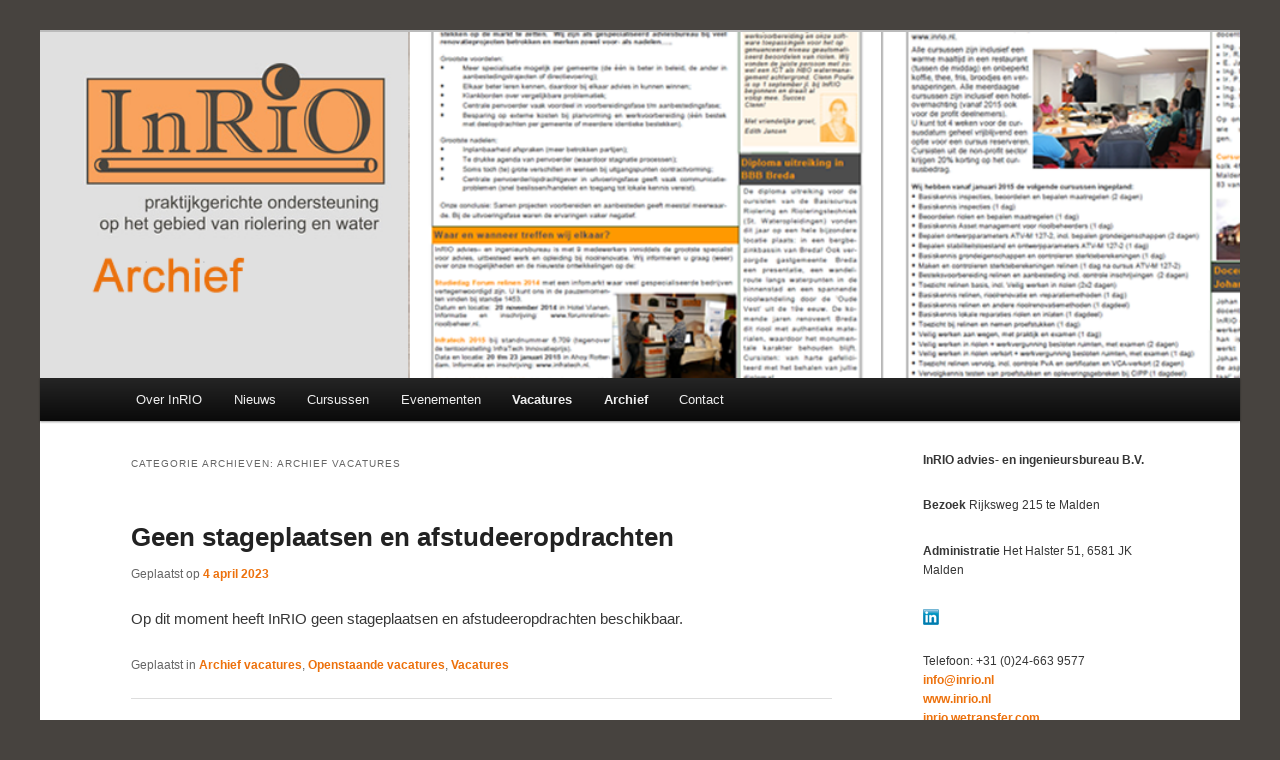

--- FILE ---
content_type: text/html; charset=UTF-8
request_url: https://www.inrio.nl/category/vacatures/archief-vacatures/
body_size: 8968
content:
<!DOCTYPE html>
<!--[if IE 6]>
<html id="ie6" lang="nl-NL">
<![endif]-->
<!--[if IE 7]>
<html id="ie7" lang="nl-NL">
<![endif]-->
<!--[if IE 8]>
<html id="ie8" lang="nl-NL">
<![endif]-->
<!--[if !(IE 6) | !(IE 7) | !(IE 8)  ]><!-->
<html lang="nl-NL">
<!--<![endif]-->
<head>
<meta charset="UTF-8" />
<meta name="viewport" content="width=device-width" />
<title>Archief vacatures | InRIO</title>
<link rel="profile" href="https://gmpg.org/xfn/11" />
<link rel="stylesheet" type="text/css" media="all" href="https://www.inrio.nl/actueel/wp-content/themes/child/style.css" />
<link rel="pingback" href="https://www.inrio.nl/actueel/xmlrpc.php" />
<!--[if lt IE 9]>
<script src="https://www.inrio.nl/actueel/wp-content/themes/twentyeleven/js/html5.js" type="text/javascript"></script>
<![endif]-->
<meta name='robots' content='max-image-preview:large' />
<link rel="alternate" type="application/rss+xml" title="InRIO &raquo; feed" href="https://www.inrio.nl/feed/" />
<link rel="alternate" type="application/rss+xml" title="InRIO &raquo; reactiesfeed" href="https://www.inrio.nl/comments/feed/" />
<link rel="alternate" type="application/rss+xml" title="InRIO &raquo; Archief vacatures categorie feed" href="https://www.inrio.nl/category/vacatures/archief-vacatures/feed/" />
<script type="text/javascript">
/* <![CDATA[ */
window._wpemojiSettings = {"baseUrl":"https:\/\/s.w.org\/images\/core\/emoji\/15.0.3\/72x72\/","ext":".png","svgUrl":"https:\/\/s.w.org\/images\/core\/emoji\/15.0.3\/svg\/","svgExt":".svg","source":{"concatemoji":"https:\/\/www.inrio.nl\/actueel\/wp-includes\/js\/wp-emoji-release.min.js?ver=b81eb368120507e592de7beb21fdb5b1"}};
/*! This file is auto-generated */
!function(i,n){var o,s,e;function c(e){try{var t={supportTests:e,timestamp:(new Date).valueOf()};sessionStorage.setItem(o,JSON.stringify(t))}catch(e){}}function p(e,t,n){e.clearRect(0,0,e.canvas.width,e.canvas.height),e.fillText(t,0,0);var t=new Uint32Array(e.getImageData(0,0,e.canvas.width,e.canvas.height).data),r=(e.clearRect(0,0,e.canvas.width,e.canvas.height),e.fillText(n,0,0),new Uint32Array(e.getImageData(0,0,e.canvas.width,e.canvas.height).data));return t.every(function(e,t){return e===r[t]})}function u(e,t,n){switch(t){case"flag":return n(e,"\ud83c\udff3\ufe0f\u200d\u26a7\ufe0f","\ud83c\udff3\ufe0f\u200b\u26a7\ufe0f")?!1:!n(e,"\ud83c\uddfa\ud83c\uddf3","\ud83c\uddfa\u200b\ud83c\uddf3")&&!n(e,"\ud83c\udff4\udb40\udc67\udb40\udc62\udb40\udc65\udb40\udc6e\udb40\udc67\udb40\udc7f","\ud83c\udff4\u200b\udb40\udc67\u200b\udb40\udc62\u200b\udb40\udc65\u200b\udb40\udc6e\u200b\udb40\udc67\u200b\udb40\udc7f");case"emoji":return!n(e,"\ud83d\udc26\u200d\u2b1b","\ud83d\udc26\u200b\u2b1b")}return!1}function f(e,t,n){var r="undefined"!=typeof WorkerGlobalScope&&self instanceof WorkerGlobalScope?new OffscreenCanvas(300,150):i.createElement("canvas"),a=r.getContext("2d",{willReadFrequently:!0}),o=(a.textBaseline="top",a.font="600 32px Arial",{});return e.forEach(function(e){o[e]=t(a,e,n)}),o}function t(e){var t=i.createElement("script");t.src=e,t.defer=!0,i.head.appendChild(t)}"undefined"!=typeof Promise&&(o="wpEmojiSettingsSupports",s=["flag","emoji"],n.supports={everything:!0,everythingExceptFlag:!0},e=new Promise(function(e){i.addEventListener("DOMContentLoaded",e,{once:!0})}),new Promise(function(t){var n=function(){try{var e=JSON.parse(sessionStorage.getItem(o));if("object"==typeof e&&"number"==typeof e.timestamp&&(new Date).valueOf()<e.timestamp+604800&&"object"==typeof e.supportTests)return e.supportTests}catch(e){}return null}();if(!n){if("undefined"!=typeof Worker&&"undefined"!=typeof OffscreenCanvas&&"undefined"!=typeof URL&&URL.createObjectURL&&"undefined"!=typeof Blob)try{var e="postMessage("+f.toString()+"("+[JSON.stringify(s),u.toString(),p.toString()].join(",")+"));",r=new Blob([e],{type:"text/javascript"}),a=new Worker(URL.createObjectURL(r),{name:"wpTestEmojiSupports"});return void(a.onmessage=function(e){c(n=e.data),a.terminate(),t(n)})}catch(e){}c(n=f(s,u,p))}t(n)}).then(function(e){for(var t in e)n.supports[t]=e[t],n.supports.everything=n.supports.everything&&n.supports[t],"flag"!==t&&(n.supports.everythingExceptFlag=n.supports.everythingExceptFlag&&n.supports[t]);n.supports.everythingExceptFlag=n.supports.everythingExceptFlag&&!n.supports.flag,n.DOMReady=!1,n.readyCallback=function(){n.DOMReady=!0}}).then(function(){return e}).then(function(){var e;n.supports.everything||(n.readyCallback(),(e=n.source||{}).concatemoji?t(e.concatemoji):e.wpemoji&&e.twemoji&&(t(e.twemoji),t(e.wpemoji)))}))}((window,document),window._wpemojiSettings);
/* ]]> */
</script>
<style id='wp-emoji-styles-inline-css' type='text/css'>

	img.wp-smiley, img.emoji {
		display: inline !important;
		border: none !important;
		box-shadow: none !important;
		height: 1em !important;
		width: 1em !important;
		margin: 0 0.07em !important;
		vertical-align: -0.1em !important;
		background: none !important;
		padding: 0 !important;
	}
</style>
<link rel='stylesheet' id='wp-block-library-css' href='https://www.inrio.nl/actueel/wp-includes/css/dist/block-library/style.min.css?ver=b81eb368120507e592de7beb21fdb5b1' type='text/css' media='all' />
<style id='wp-block-library-theme-inline-css' type='text/css'>
.wp-block-audio :where(figcaption){color:#555;font-size:13px;text-align:center}.is-dark-theme .wp-block-audio :where(figcaption){color:#ffffffa6}.wp-block-audio{margin:0 0 1em}.wp-block-code{border:1px solid #ccc;border-radius:4px;font-family:Menlo,Consolas,monaco,monospace;padding:.8em 1em}.wp-block-embed :where(figcaption){color:#555;font-size:13px;text-align:center}.is-dark-theme .wp-block-embed :where(figcaption){color:#ffffffa6}.wp-block-embed{margin:0 0 1em}.blocks-gallery-caption{color:#555;font-size:13px;text-align:center}.is-dark-theme .blocks-gallery-caption{color:#ffffffa6}:root :where(.wp-block-image figcaption){color:#555;font-size:13px;text-align:center}.is-dark-theme :root :where(.wp-block-image figcaption){color:#ffffffa6}.wp-block-image{margin:0 0 1em}.wp-block-pullquote{border-bottom:4px solid;border-top:4px solid;color:currentColor;margin-bottom:1.75em}.wp-block-pullquote cite,.wp-block-pullquote footer,.wp-block-pullquote__citation{color:currentColor;font-size:.8125em;font-style:normal;text-transform:uppercase}.wp-block-quote{border-left:.25em solid;margin:0 0 1.75em;padding-left:1em}.wp-block-quote cite,.wp-block-quote footer{color:currentColor;font-size:.8125em;font-style:normal;position:relative}.wp-block-quote.has-text-align-right{border-left:none;border-right:.25em solid;padding-left:0;padding-right:1em}.wp-block-quote.has-text-align-center{border:none;padding-left:0}.wp-block-quote.is-large,.wp-block-quote.is-style-large,.wp-block-quote.is-style-plain{border:none}.wp-block-search .wp-block-search__label{font-weight:700}.wp-block-search__button{border:1px solid #ccc;padding:.375em .625em}:where(.wp-block-group.has-background){padding:1.25em 2.375em}.wp-block-separator.has-css-opacity{opacity:.4}.wp-block-separator{border:none;border-bottom:2px solid;margin-left:auto;margin-right:auto}.wp-block-separator.has-alpha-channel-opacity{opacity:1}.wp-block-separator:not(.is-style-wide):not(.is-style-dots){width:100px}.wp-block-separator.has-background:not(.is-style-dots){border-bottom:none;height:1px}.wp-block-separator.has-background:not(.is-style-wide):not(.is-style-dots){height:2px}.wp-block-table{margin:0 0 1em}.wp-block-table td,.wp-block-table th{word-break:normal}.wp-block-table :where(figcaption){color:#555;font-size:13px;text-align:center}.is-dark-theme .wp-block-table :where(figcaption){color:#ffffffa6}.wp-block-video :where(figcaption){color:#555;font-size:13px;text-align:center}.is-dark-theme .wp-block-video :where(figcaption){color:#ffffffa6}.wp-block-video{margin:0 0 1em}:root :where(.wp-block-template-part.has-background){margin-bottom:0;margin-top:0;padding:1.25em 2.375em}
</style>
<style id='classic-theme-styles-inline-css' type='text/css'>
/*! This file is auto-generated */
.wp-block-button__link{color:#fff;background-color:#32373c;border-radius:9999px;box-shadow:none;text-decoration:none;padding:calc(.667em + 2px) calc(1.333em + 2px);font-size:1.125em}.wp-block-file__button{background:#32373c;color:#fff;text-decoration:none}
</style>
<style id='global-styles-inline-css' type='text/css'>
:root{--wp--preset--aspect-ratio--square: 1;--wp--preset--aspect-ratio--4-3: 4/3;--wp--preset--aspect-ratio--3-4: 3/4;--wp--preset--aspect-ratio--3-2: 3/2;--wp--preset--aspect-ratio--2-3: 2/3;--wp--preset--aspect-ratio--16-9: 16/9;--wp--preset--aspect-ratio--9-16: 9/16;--wp--preset--color--black: #000;--wp--preset--color--cyan-bluish-gray: #abb8c3;--wp--preset--color--white: #fff;--wp--preset--color--pale-pink: #f78da7;--wp--preset--color--vivid-red: #cf2e2e;--wp--preset--color--luminous-vivid-orange: #ff6900;--wp--preset--color--luminous-vivid-amber: #fcb900;--wp--preset--color--light-green-cyan: #7bdcb5;--wp--preset--color--vivid-green-cyan: #00d084;--wp--preset--color--pale-cyan-blue: #8ed1fc;--wp--preset--color--vivid-cyan-blue: #0693e3;--wp--preset--color--vivid-purple: #9b51e0;--wp--preset--color--blue: #1982d1;--wp--preset--color--dark-gray: #373737;--wp--preset--color--medium-gray: #666;--wp--preset--color--light-gray: #e2e2e2;--wp--preset--gradient--vivid-cyan-blue-to-vivid-purple: linear-gradient(135deg,rgba(6,147,227,1) 0%,rgb(155,81,224) 100%);--wp--preset--gradient--light-green-cyan-to-vivid-green-cyan: linear-gradient(135deg,rgb(122,220,180) 0%,rgb(0,208,130) 100%);--wp--preset--gradient--luminous-vivid-amber-to-luminous-vivid-orange: linear-gradient(135deg,rgba(252,185,0,1) 0%,rgba(255,105,0,1) 100%);--wp--preset--gradient--luminous-vivid-orange-to-vivid-red: linear-gradient(135deg,rgba(255,105,0,1) 0%,rgb(207,46,46) 100%);--wp--preset--gradient--very-light-gray-to-cyan-bluish-gray: linear-gradient(135deg,rgb(238,238,238) 0%,rgb(169,184,195) 100%);--wp--preset--gradient--cool-to-warm-spectrum: linear-gradient(135deg,rgb(74,234,220) 0%,rgb(151,120,209) 20%,rgb(207,42,186) 40%,rgb(238,44,130) 60%,rgb(251,105,98) 80%,rgb(254,248,76) 100%);--wp--preset--gradient--blush-light-purple: linear-gradient(135deg,rgb(255,206,236) 0%,rgb(152,150,240) 100%);--wp--preset--gradient--blush-bordeaux: linear-gradient(135deg,rgb(254,205,165) 0%,rgb(254,45,45) 50%,rgb(107,0,62) 100%);--wp--preset--gradient--luminous-dusk: linear-gradient(135deg,rgb(255,203,112) 0%,rgb(199,81,192) 50%,rgb(65,88,208) 100%);--wp--preset--gradient--pale-ocean: linear-gradient(135deg,rgb(255,245,203) 0%,rgb(182,227,212) 50%,rgb(51,167,181) 100%);--wp--preset--gradient--electric-grass: linear-gradient(135deg,rgb(202,248,128) 0%,rgb(113,206,126) 100%);--wp--preset--gradient--midnight: linear-gradient(135deg,rgb(2,3,129) 0%,rgb(40,116,252) 100%);--wp--preset--font-size--small: 13px;--wp--preset--font-size--medium: 20px;--wp--preset--font-size--large: 36px;--wp--preset--font-size--x-large: 42px;--wp--preset--spacing--20: 0.44rem;--wp--preset--spacing--30: 0.67rem;--wp--preset--spacing--40: 1rem;--wp--preset--spacing--50: 1.5rem;--wp--preset--spacing--60: 2.25rem;--wp--preset--spacing--70: 3.38rem;--wp--preset--spacing--80: 5.06rem;--wp--preset--shadow--natural: 6px 6px 9px rgba(0, 0, 0, 0.2);--wp--preset--shadow--deep: 12px 12px 50px rgba(0, 0, 0, 0.4);--wp--preset--shadow--sharp: 6px 6px 0px rgba(0, 0, 0, 0.2);--wp--preset--shadow--outlined: 6px 6px 0px -3px rgba(255, 255, 255, 1), 6px 6px rgba(0, 0, 0, 1);--wp--preset--shadow--crisp: 6px 6px 0px rgba(0, 0, 0, 1);}:where(.is-layout-flex){gap: 0.5em;}:where(.is-layout-grid){gap: 0.5em;}body .is-layout-flex{display: flex;}.is-layout-flex{flex-wrap: wrap;align-items: center;}.is-layout-flex > :is(*, div){margin: 0;}body .is-layout-grid{display: grid;}.is-layout-grid > :is(*, div){margin: 0;}:where(.wp-block-columns.is-layout-flex){gap: 2em;}:where(.wp-block-columns.is-layout-grid){gap: 2em;}:where(.wp-block-post-template.is-layout-flex){gap: 1.25em;}:where(.wp-block-post-template.is-layout-grid){gap: 1.25em;}.has-black-color{color: var(--wp--preset--color--black) !important;}.has-cyan-bluish-gray-color{color: var(--wp--preset--color--cyan-bluish-gray) !important;}.has-white-color{color: var(--wp--preset--color--white) !important;}.has-pale-pink-color{color: var(--wp--preset--color--pale-pink) !important;}.has-vivid-red-color{color: var(--wp--preset--color--vivid-red) !important;}.has-luminous-vivid-orange-color{color: var(--wp--preset--color--luminous-vivid-orange) !important;}.has-luminous-vivid-amber-color{color: var(--wp--preset--color--luminous-vivid-amber) !important;}.has-light-green-cyan-color{color: var(--wp--preset--color--light-green-cyan) !important;}.has-vivid-green-cyan-color{color: var(--wp--preset--color--vivid-green-cyan) !important;}.has-pale-cyan-blue-color{color: var(--wp--preset--color--pale-cyan-blue) !important;}.has-vivid-cyan-blue-color{color: var(--wp--preset--color--vivid-cyan-blue) !important;}.has-vivid-purple-color{color: var(--wp--preset--color--vivid-purple) !important;}.has-black-background-color{background-color: var(--wp--preset--color--black) !important;}.has-cyan-bluish-gray-background-color{background-color: var(--wp--preset--color--cyan-bluish-gray) !important;}.has-white-background-color{background-color: var(--wp--preset--color--white) !important;}.has-pale-pink-background-color{background-color: var(--wp--preset--color--pale-pink) !important;}.has-vivid-red-background-color{background-color: var(--wp--preset--color--vivid-red) !important;}.has-luminous-vivid-orange-background-color{background-color: var(--wp--preset--color--luminous-vivid-orange) !important;}.has-luminous-vivid-amber-background-color{background-color: var(--wp--preset--color--luminous-vivid-amber) !important;}.has-light-green-cyan-background-color{background-color: var(--wp--preset--color--light-green-cyan) !important;}.has-vivid-green-cyan-background-color{background-color: var(--wp--preset--color--vivid-green-cyan) !important;}.has-pale-cyan-blue-background-color{background-color: var(--wp--preset--color--pale-cyan-blue) !important;}.has-vivid-cyan-blue-background-color{background-color: var(--wp--preset--color--vivid-cyan-blue) !important;}.has-vivid-purple-background-color{background-color: var(--wp--preset--color--vivid-purple) !important;}.has-black-border-color{border-color: var(--wp--preset--color--black) !important;}.has-cyan-bluish-gray-border-color{border-color: var(--wp--preset--color--cyan-bluish-gray) !important;}.has-white-border-color{border-color: var(--wp--preset--color--white) !important;}.has-pale-pink-border-color{border-color: var(--wp--preset--color--pale-pink) !important;}.has-vivid-red-border-color{border-color: var(--wp--preset--color--vivid-red) !important;}.has-luminous-vivid-orange-border-color{border-color: var(--wp--preset--color--luminous-vivid-orange) !important;}.has-luminous-vivid-amber-border-color{border-color: var(--wp--preset--color--luminous-vivid-amber) !important;}.has-light-green-cyan-border-color{border-color: var(--wp--preset--color--light-green-cyan) !important;}.has-vivid-green-cyan-border-color{border-color: var(--wp--preset--color--vivid-green-cyan) !important;}.has-pale-cyan-blue-border-color{border-color: var(--wp--preset--color--pale-cyan-blue) !important;}.has-vivid-cyan-blue-border-color{border-color: var(--wp--preset--color--vivid-cyan-blue) !important;}.has-vivid-purple-border-color{border-color: var(--wp--preset--color--vivid-purple) !important;}.has-vivid-cyan-blue-to-vivid-purple-gradient-background{background: var(--wp--preset--gradient--vivid-cyan-blue-to-vivid-purple) !important;}.has-light-green-cyan-to-vivid-green-cyan-gradient-background{background: var(--wp--preset--gradient--light-green-cyan-to-vivid-green-cyan) !important;}.has-luminous-vivid-amber-to-luminous-vivid-orange-gradient-background{background: var(--wp--preset--gradient--luminous-vivid-amber-to-luminous-vivid-orange) !important;}.has-luminous-vivid-orange-to-vivid-red-gradient-background{background: var(--wp--preset--gradient--luminous-vivid-orange-to-vivid-red) !important;}.has-very-light-gray-to-cyan-bluish-gray-gradient-background{background: var(--wp--preset--gradient--very-light-gray-to-cyan-bluish-gray) !important;}.has-cool-to-warm-spectrum-gradient-background{background: var(--wp--preset--gradient--cool-to-warm-spectrum) !important;}.has-blush-light-purple-gradient-background{background: var(--wp--preset--gradient--blush-light-purple) !important;}.has-blush-bordeaux-gradient-background{background: var(--wp--preset--gradient--blush-bordeaux) !important;}.has-luminous-dusk-gradient-background{background: var(--wp--preset--gradient--luminous-dusk) !important;}.has-pale-ocean-gradient-background{background: var(--wp--preset--gradient--pale-ocean) !important;}.has-electric-grass-gradient-background{background: var(--wp--preset--gradient--electric-grass) !important;}.has-midnight-gradient-background{background: var(--wp--preset--gradient--midnight) !important;}.has-small-font-size{font-size: var(--wp--preset--font-size--small) !important;}.has-medium-font-size{font-size: var(--wp--preset--font-size--medium) !important;}.has-large-font-size{font-size: var(--wp--preset--font-size--large) !important;}.has-x-large-font-size{font-size: var(--wp--preset--font-size--x-large) !important;}
:where(.wp-block-post-template.is-layout-flex){gap: 1.25em;}:where(.wp-block-post-template.is-layout-grid){gap: 1.25em;}
:where(.wp-block-columns.is-layout-flex){gap: 2em;}:where(.wp-block-columns.is-layout-grid){gap: 2em;}
:root :where(.wp-block-pullquote){font-size: 1.5em;line-height: 1.6;}
</style>
<link rel='stylesheet' id='twentyeleven-block-style-css' href='https://www.inrio.nl/actueel/wp-content/themes/twentyeleven/blocks.css?ver=20240621' type='text/css' media='all' />
<link rel="https://api.w.org/" href="https://www.inrio.nl/wp-json/" /><link rel="alternate" title="JSON" type="application/json" href="https://www.inrio.nl/wp-json/wp/v2/categories/71" />	<style>
		/* Link color */
		a,
		#site-title a:focus,
		#site-title a:hover,
		#site-title a:active,
		.entry-title a:hover,
		.entry-title a:focus,
		.entry-title a:active,
		.widget_twentyeleven_ephemera .comments-link a:hover,
		section.recent-posts .other-recent-posts a[rel="bookmark"]:hover,
		section.recent-posts .other-recent-posts .comments-link a:hover,
		.format-image footer.entry-meta a:hover,
		#site-generator a:hover {
			color: #ed710c;
		}
		section.recent-posts .other-recent-posts .comments-link a:hover {
			border-color: #ed710c;
		}
		article.feature-image.small .entry-summary p a:hover,
		.entry-header .comments-link a:hover,
		.entry-header .comments-link a:focus,
		.entry-header .comments-link a:active,
		.feature-slider a.active {
			background-color: #ed710c;
		}
	</style>
			<style type="text/css" id="twentyeleven-header-css">
				#site-title,
		#site-description {
			position: absolute;
			clip: rect(1px 1px 1px 1px); /* IE6, IE7 */
			clip: rect(1px, 1px, 1px, 1px);
		}
				</style>
		<style type="text/css" id="custom-background-css">
body.custom-background { background-color: #47433f; }
</style>
	</head>

<body data-rsssl=1 class="archive category category-archief-vacatures category-71 custom-background wp-embed-responsive two-column right-sidebar">
<div id="page" class="hfeed">
	<header id="branding" role="banner">
			<hgroup>
				<h1 id="site-title"><span><a href="https://www.inrio.nl/" title="InRIO" rel="home">InRIO</a></span></h1>
				<h2 id="site-description">praktijkgerichte ondersteuning op het gebied van riolering en water</h2>
			</hgroup>

						<a href="https://www.inrio.nl/">
									<img src="https://www.inrio.nl/actueel/wp-content/uploads/2015/07/header-archief.png" width="1000" height="288" alt="" />
							</a>
			
<!--
								<div class="only-search with-image">
					<form method="get" id="searchform" action="https://www.inrio.nl/">
		<label for="s" class="assistive-text">Zoeken</label>
		<input type="text" class="field" name="s" id="s" placeholder="Zoeken" />
		<input type="submit" class="submit" name="submit" id="searchsubmit" value="Zoeken" />
	</form>
				</div>
			-->

			<nav id="access" role="navigation">
				<h3 class="assistive-text">Hoofdmenu</h3>
								<div class="skip-link"><a class="assistive-text" href="#content" title="Spring naar de primaire inhoud">Spring naar de primaire inhoud</a></div>
				<div class="skip-link"><a class="assistive-text" href="#secondary" title="Spring naar de secundaire inhoud">Spring naar de secundaire inhoud</a></div>
								<div class="menu-sidebar-container"><ul id="menu-sidebar" class="menu"><li id="menu-item-2997" class="menu-item menu-item-type-post_type menu-item-object-page menu-item-home menu-item-has-children menu-item-2997"><a href="https://www.inrio.nl/">Over InRIO</a>
<ul class="sub-menu">
	<li id="menu-item-3023" class="menu-item menu-item-type-post_type menu-item-object-page menu-item-3023"><a href="https://www.inrio.nl/scope/">Scope</a></li>
	<li id="menu-item-3021" class="menu-item menu-item-type-post_type menu-item-object-page menu-item-3021"><a href="https://www.inrio.nl/ons-verhaal-en-doel/">Ons verhaal en doel</a></li>
	<li id="menu-item-3019" class="menu-item menu-item-type-post_type menu-item-object-page menu-item-3019"><a href="https://www.inrio.nl/over-edith-jansen/">Over Edith Jansen</a></li>
	<li id="menu-item-3039" class="menu-item menu-item-type-post_type menu-item-object-page menu-item-3039"><a href="https://www.inrio.nl/contact/">Contact</a></li>
</ul>
</li>
<li id="menu-item-1720" class="menu-item menu-item-type-taxonomy menu-item-object-category menu-item-1720"><a href="https://www.inrio.nl/category/nieuws/">Nieuws</a></li>
<li id="menu-item-1716" class="menu-item menu-item-type-taxonomy menu-item-object-category menu-item-1716"><a href="https://www.inrio.nl/category/cursussen/">Cursussen</a></li>
<li id="menu-item-2919" class="menu-item menu-item-type-taxonomy menu-item-object-category menu-item-has-children menu-item-2919"><a href="https://www.inrio.nl/category/evenementen/">Evenementen</a>
<ul class="sub-menu">
	<li id="menu-item-2921" class="menu-item menu-item-type-taxonomy menu-item-object-category menu-item-2921"><a href="https://www.inrio.nl/category/evenementen/beurzen-en-symposia-inrio/">InRIO op beurzen &amp; symposia</a></li>
	<li id="menu-item-2931" class="menu-item menu-item-type-taxonomy menu-item-object-category menu-item-2931"><a href="https://www.inrio.nl/category/evenementen/overige-evenementen/">Overige evenementen</a></li>
</ul>
</li>
<li id="menu-item-1722" class="menu-item menu-item-type-taxonomy menu-item-object-category current-category-ancestor current-menu-ancestor current-menu-parent current-category-parent menu-item-has-children menu-item-1722"><a href="https://www.inrio.nl/category/vacatures/">Vacatures</a>
<ul class="sub-menu">
	<li id="menu-item-1723" class="menu-item menu-item-type-taxonomy menu-item-object-category menu-item-1723"><a href="https://www.inrio.nl/category/vacatures/openstaande-vacatures/">Openstaande vacatures</a></li>
	<li id="menu-item-1724" class="menu-item menu-item-type-taxonomy menu-item-object-category current-menu-item menu-item-1724"><a href="https://www.inrio.nl/category/vacatures/archief-vacatures/" aria-current="page">Archief vacatures</a></li>
</ul>
</li>
<li id="menu-item-2017" class="menu-item menu-item-type-post_type menu-item-object-page current-menu-ancestor current-menu-parent current_page_parent current_page_ancestor menu-item-has-children menu-item-2017"><a href="https://www.inrio.nl/archief/">Archief</a>
<ul class="sub-menu">
	<li id="menu-item-2018" class="menu-item menu-item-type-post_type menu-item-object-page menu-item-2018"><a href="https://www.inrio.nl/inrio-brochures-advies/">InRIO brochures advies</a></li>
	<li id="menu-item-2019" class="menu-item menu-item-type-post_type menu-item-object-page menu-item-2019"><a href="https://www.inrio.nl/inrio-brochures-cursussen/">InRIO brochures cursussen</a></li>
	<li id="menu-item-2020" class="menu-item menu-item-type-taxonomy menu-item-object-category menu-item-2020"><a href="https://www.inrio.nl/category/publicaties/">InRIO publicaties</a></li>
	<li id="menu-item-2021" class="menu-item menu-item-type-taxonomy menu-item-object-category current-menu-item menu-item-2021"><a href="https://www.inrio.nl/category/vacatures/archief-vacatures/" aria-current="page">Archief vacatures</a></li>
	<li id="menu-item-1721" class="menu-item menu-item-type-taxonomy menu-item-object-category menu-item-1721"><a href="https://www.inrio.nl/category/nieuwsbrieven/">Nieuwsbrieven</a></li>
</ul>
</li>
<li id="menu-item-3037" class="menu-item menu-item-type-post_type menu-item-object-page menu-item-3037"><a href="https://www.inrio.nl/contact/">Contact</a></li>
</ul></div>			</nav><!-- #access -->
	</header><!-- #branding -->


	<div id="main">

		<section id="primary">
			<div id="content" role="main">

			
				<header class="page-header">
					<h1 class="page-title">
					Categorie archieven: <span>Archief vacatures</span>					</h1>

									</header>

							<nav id="nav-above">
				<h3 class="assistive-text">Bericht navigatie</h3>
				<div class="nav-previous"><a href="https://www.inrio.nl/category/vacatures/archief-vacatures/page/2/" ><span class="meta-nav">&larr;</span> Oudere berichten</a></div>
				<div class="nav-next"></div>
			</nav><!-- #nav-above -->
			
				
					
	<article id="post-3047" class="post-3047 post type-post status-publish format-standard hentry category-archief-vacatures category-openstaande-vacatures category-vacatures">
		<header class="entry-header">
						<h1 class="entry-title"><a href="https://www.inrio.nl/geen-stageplaatsen-en-afstudeeropdrachten/" rel="bookmark">Geen stageplaatsen en afstudeeropdrachten</a></h1>
			
						<div class="entry-meta">
				<span class="sep">Geplaatst op </span><a href="https://www.inrio.nl/geen-stageplaatsen-en-afstudeeropdrachten/" title="10:22" rel="bookmark"><time class="entry-date" datetime="2023-04-04T10:22:15+01:00">4 april 2023</time></a><span class="by-author"> <span class="sep"> door </span> <span class="author vcard"><a class="url fn n" href="https://www.inrio.nl/author/patricia/" title="Alle berichten tonen van Patricia" rel="author">Patricia</a></span></span>			</div><!-- .entry-meta -->
			
					</header><!-- .entry-header -->

				<div class="entry-content">
			<p>Op dit moment heeft InRIO geen stageplaatsen en afstudeeropdrachten beschikbaar.</p>
					</div><!-- .entry-content -->
		
		<footer class="entry-meta">
			
										<span class="cat-links">
					<span class="entry-utility-prep entry-utility-prep-cat-links">Geplaatst in</span> <a href="https://www.inrio.nl/category/vacatures/archief-vacatures/" rel="category tag">Archief vacatures</a>, <a href="https://www.inrio.nl/category/vacatures/openstaande-vacatures/" rel="category tag">Openstaande vacatures</a>, <a href="https://www.inrio.nl/category/vacatures/" rel="category tag">Vacatures</a>			</span>
							
										
			
					</footer><!-- .entry-meta -->
	</article><!-- #post-3047 -->

				
					
	<article id="post-2416" class="post-2416 post type-post status-publish format-standard hentry category-archief-vacatures tag-adviesbureau tag-cursus tag-hbo tag-heumen tag-inrio tag-leerbedrijf tag-malden tag-mbo tag-nijmegen tag-opleiding tag-relinen tag-riolering tag-rioleringsbeheer tag-riool tag-rioolbeheer tag-rioolrenovatie tag-stage tag-stageplaats tag-werkvoorbereider">
		<header class="entry-header">
						<h1 class="entry-title"><a href="https://www.inrio.nl/stage-bij-inrio-infragww-mbo-februari-2017/" rel="bookmark">Stage bij InRIO MBO infra</a></h1>
			
						<div class="entry-meta">
				<span class="sep">Geplaatst op </span><a href="https://www.inrio.nl/stage-bij-inrio-infragww-mbo-februari-2017/" title="12:13" rel="bookmark"><time class="entry-date" datetime="2019-04-01T12:13:25+01:00">1 april 2019</time></a><span class="by-author"> <span class="sep"> door </span> <span class="author vcard"><a class="url fn n" href="https://www.inrio.nl/author/edith/" title="Alle berichten tonen van E. Jansen" rel="author">E. Jansen</a></span></span>			</div><!-- .entry-meta -->
			
					</header><!-- .entry-header -->

				<div class="entry-content">
			<p>Ben je een MBO niveau 4 of HBO student en doe je de opleiding infra/civiele techniek, watermanagement  of werktuigbouwkunde, en ben je opzoek naar een stageplaats?  Wij hebben met regelmaat plek voor een stagiaire met interesse voor rioleringsbeheer. Wij werken vooral voor gemeentelijke opdrachtgevers.</p>
<p>Afhankelijk van je interesses ligt de nadruk van je stage op werkvoorbereiding, toezicht, materiaalonderzoek en/of marketing &amp; sales binnen de mogelijkheden van ons gespecialiseerde adviesbureau.</p>
<p><a href="https://www.inrio.nl/actueel/wp-content/uploads/2016/11/2017-MBO-stage-infra-wvb-2017-ST02-def.pdf" target="_blank" rel="noopener noreferrer"><span style="color: #ff9900;"><span style="color: #ff9900;">Klik hier voor meer informatie</span></span></a></p>
					</div><!-- .entry-content -->
		
		<footer class="entry-meta">
			
										<span class="cat-links">
					<span class="entry-utility-prep entry-utility-prep-cat-links">Geplaatst in</span> <a href="https://www.inrio.nl/category/vacatures/archief-vacatures/" rel="category tag">Archief vacatures</a>			</span>
							
										<span class="sep"> | </span>
								<span class="tag-links">
					<span class="entry-utility-prep entry-utility-prep-tag-links">Getagged</span> <a href="https://www.inrio.nl/tag/adviesbureau/" rel="tag">adviesbureau</a>, <a href="https://www.inrio.nl/tag/cursus/" rel="tag">cursus</a>, <a href="https://www.inrio.nl/tag/hbo/" rel="tag">HBO</a>, <a href="https://www.inrio.nl/tag/heumen/" rel="tag">heumen</a>, <a href="https://www.inrio.nl/tag/inrio/" rel="tag">InRIO</a>, <a href="https://www.inrio.nl/tag/leerbedrijf/" rel="tag">leerbedrijf</a>, <a href="https://www.inrio.nl/tag/malden/" rel="tag">malden</a>, <a href="https://www.inrio.nl/tag/mbo/" rel="tag">MBO</a>, <a href="https://www.inrio.nl/tag/nijmegen/" rel="tag">nijmegen</a>, <a href="https://www.inrio.nl/tag/opleiding/" rel="tag">opleiding</a>, <a href="https://www.inrio.nl/tag/relinen/" rel="tag">relinen</a>, <a href="https://www.inrio.nl/tag/riolering/" rel="tag">riolering</a>, <a href="https://www.inrio.nl/tag/rioleringsbeheer/" rel="tag">rioleringsbeheer</a>, <a href="https://www.inrio.nl/tag/riool/" rel="tag">riool</a>, <a href="https://www.inrio.nl/tag/rioolbeheer/" rel="tag">rioolbeheer</a>, <a href="https://www.inrio.nl/tag/rioolrenovatie/" rel="tag">rioolrenovatie</a>, <a href="https://www.inrio.nl/tag/stage/" rel="tag">stage</a>, <a href="https://www.inrio.nl/tag/stageplaats/" rel="tag">stageplaats</a>, <a href="https://www.inrio.nl/tag/werkvoorbereider/" rel="tag">werkvoorbereider</a>			</span>
							
			
					</footer><!-- .entry-meta -->
	</article><!-- #post-2416 -->

				
					
	<article id="post-2422" class="post-2422 post type-post status-publish format-standard hentry category-archief-vacatures tag-adviesbureau tag-civieltechnisch tag-cursus tag-hbo tag-leerbedrijf tag-malden tag-nijmegen tag-opleiding tag-raw tag-relinen tag-riolen tag-riolering tag-rioleringsbeheer tag-rioolrenovaties tag-solliciteren tag-stage tag-stageplaats">
		<header class="entry-header">
						<h1 class="entry-title"><a href="https://www.inrio.nl/stage-bij-inrio-hbo-infra-februari-2017/" rel="bookmark">Stage bij InRIO HBO Infra</a></h1>
			
						<div class="entry-meta">
				<span class="sep">Geplaatst op </span><a href="https://www.inrio.nl/stage-bij-inrio-hbo-infra-februari-2017/" title="12:12" rel="bookmark"><time class="entry-date" datetime="2019-04-01T12:12:02+01:00">1 april 2019</time></a><span class="by-author"> <span class="sep"> door </span> <span class="author vcard"><a class="url fn n" href="https://www.inrio.nl/author/edith/" title="Alle berichten tonen van E. Jansen" rel="author">E. Jansen</a></span></span>			</div><!-- .entry-meta -->
			
					</header><!-- .entry-header -->

				<div class="entry-content">
			<p>Volg jij de studie Civiele techniek of watermanagement op het HBO en ben je opzoek naar een stage plaats? Wij hebben met regelmaat plek voor een stagiair met interesse voor rioleringsbeheer Wij werken vooral voor gemeentelijke opdrachtgevers.</p>
<p>Afhankelijk van je interesses ligt de nadruk van je stage op constructief ontwerp, werkvoorbereiding, toezicht, programmeren, asset management, aanbestedingsprocedures, toezicht, materiaalonderzoek, bedrijfsvoering en/of marketing &amp; sales binnen de mogelijkheden van ons gespecialiseerde adviesbureau.</p>
<p><a href="https://www.inrio.nl/actueel/wp-content/uploads/2016/11/2017-HBO-stage-wvb-2017-ST02.pdf" target="_blank" rel="noopener noreferrer"><span style="color: #ff9900;">Klik hier voor meer informatie</span></a></p>
					</div><!-- .entry-content -->
		
		<footer class="entry-meta">
			
										<span class="cat-links">
					<span class="entry-utility-prep entry-utility-prep-cat-links">Geplaatst in</span> <a href="https://www.inrio.nl/category/vacatures/archief-vacatures/" rel="category tag">Archief vacatures</a>			</span>
							
										<span class="sep"> | </span>
								<span class="tag-links">
					<span class="entry-utility-prep entry-utility-prep-tag-links">Getagged</span> <a href="https://www.inrio.nl/tag/adviesbureau/" rel="tag">adviesbureau</a>, <a href="https://www.inrio.nl/tag/civieltechnisch/" rel="tag">civieltechnisch</a>, <a href="https://www.inrio.nl/tag/cursus/" rel="tag">cursus</a>, <a href="https://www.inrio.nl/tag/hbo/" rel="tag">HBO</a>, <a href="https://www.inrio.nl/tag/leerbedrijf/" rel="tag">leerbedrijf</a>, <a href="https://www.inrio.nl/tag/malden/" rel="tag">malden</a>, <a href="https://www.inrio.nl/tag/nijmegen/" rel="tag">nijmegen</a>, <a href="https://www.inrio.nl/tag/opleiding/" rel="tag">opleiding</a>, <a href="https://www.inrio.nl/tag/raw/" rel="tag">RAW</a>, <a href="https://www.inrio.nl/tag/relinen/" rel="tag">relinen</a>, <a href="https://www.inrio.nl/tag/riolen/" rel="tag">riolen</a>, <a href="https://www.inrio.nl/tag/riolering/" rel="tag">riolering</a>, <a href="https://www.inrio.nl/tag/rioleringsbeheer/" rel="tag">rioleringsbeheer</a>, <a href="https://www.inrio.nl/tag/rioolrenovaties/" rel="tag">rioolrenovaties</a>, <a href="https://www.inrio.nl/tag/solliciteren/" rel="tag">solliciteren</a>, <a href="https://www.inrio.nl/tag/stage/" rel="tag">stage</a>, <a href="https://www.inrio.nl/tag/stageplaats/" rel="tag">stageplaats</a>			</span>
							
			
					</footer><!-- .entry-meta -->
	</article><!-- #post-2422 -->

				
					
	<article id="post-2733" class="post-2733 post type-post status-publish format-standard hentry category-archief-vacatures category-nieuws category-vacatures tag-adviesbureau tag-cipp tag-civiel tag-civieltechnisch tag-heumen tag-inrio tag-nieuwsbrief tag-opleiding tag-proefstukken tag-relinen tag-riolen tag-riolering tag-rioleringsbeheer tag-riool tag-rioolrenovatie tag-solliciteren tag-toezicht tag-toezichthouden tag-veilig-werken tag-veiligheid tag-werkvoorbereider tag-werkzoekende">
		<header class="entry-header">
						<h1 class="entry-title"><a href="https://www.inrio.nl/vacature-toezichthouderwerkvoorbereider-rioleringciviel/" rel="bookmark">VACATURE Toezichthouder/werkvoorbereider riolering/civiel</a></h1>
			
						<div class="entry-meta">
				<span class="sep">Geplaatst op </span><a href="https://www.inrio.nl/vacature-toezichthouderwerkvoorbereider-rioleringciviel/" title="14:45" rel="bookmark"><time class="entry-date" datetime="2017-12-12T14:45:16+01:00">12 december 2017</time></a><span class="by-author"> <span class="sep"> door </span> <span class="author vcard"><a class="url fn n" href="https://www.inrio.nl/author/edith/" title="Alle berichten tonen van E. Jansen" rel="author">E. Jansen</a></span></span>			</div><!-- .entry-meta -->
			
					</header><!-- .entry-header -->

				<div class="entry-content">
			<p><em>InRIO groeit en zoekt versterking voor het cluster toezicht/werkvoorbereiding! Je primaire taak is het houden van toezicht bij projecten in heel Nederland, meestal bij gemeenten. Tijdens wachtmomenten en tussen de toezichtklussen door ondersteun je de werkvoorbereiders met diverse werkzaamheden. </em></p>
<p><strong>Werkzaamheden</strong></p>
<p>Toezicht, directievoering en behandelen proefstukken:</p>
<ul>
<li>toezicht houden of directie voeren bij maatregelen aan riolering zoals: aanleg, CIPP relining, put- en leidingreparaties, reinigen, frezen en inspecteren. Eventueel ook bij o.a. water, groen en wegen projecten via zusterbedrijf Ergata (je bent flexibel met je inzetbaarheid en bij meerdaagse toezichtklussen overnacht je soms in een hotel met eigen kamer);</li>
<li>voorbereiden, bijwonen, notuleren en uitwerken van bouwvergaderingen;</li>
<li>voeren bestekkenadministratie, controleren termijnen en meer- en minderwerk staten;</li>
<li>controleren opleveringsdocumenten, metingen, testresultaten en beoordelen opleveringsinspecties;</li>
<li>communicatie binnen het team, met de opdrachtgevers, aanwonenden en de uitvoerende partij(en);</li>
<li>meewerken aan het zorgvuldig verwerken van proefstukken CIPP liners (fotograferen, verzendklaar maken en het verwerken van de laboratoriumresultaten).</li>
</ul>
<p>&nbsp;</p>
<p>Ondersteunen bij maken maatregelplannen, ontwerp, voorbereiden contractdocumenten en adviezen:</p>
<ul>
<li>uitvoeren werkopnames en voeren overleggen (intern/extern);</li>
<li>beoordelen rioolinspecties, bepalen ontwerpparameters bij rioolrenovatie, maken constructieve berekeningen CIPP, ontwerp riolering en verkeersmaatregelen;</li>
<li>maken maatregelenplannen en civieltechnische bestekken in RAW systematiek voor rioolrenovatie, reconstructie, onderhoud en reparatie, bijlagen en maken tekeningen in Microstation;</li>
<li>maken en toetsen bestekramingen, inschrijfstaten, V&amp;G plannen, plannen van aanpak;</li>
<li>maken van en werken met gecompliceerde formules en koppelbestanden in Excel.</li>
</ul>
<p><strong> </strong> <a href="https://www.inrio.nl/vacature-toezichthouderwerkvoorbereider-rioleringciviel/#more-2733" class="more-link">Lees verder <span class="meta-nav">&rarr;</span></a></p>
					</div><!-- .entry-content -->
		
		<footer class="entry-meta">
			
										<span class="cat-links">
					<span class="entry-utility-prep entry-utility-prep-cat-links">Geplaatst in</span> <a href="https://www.inrio.nl/category/vacatures/archief-vacatures/" rel="category tag">Archief vacatures</a>, <a href="https://www.inrio.nl/category/nieuws/" rel="category tag">Nieuws</a>, <a href="https://www.inrio.nl/category/vacatures/" rel="category tag">Vacatures</a>			</span>
							
										<span class="sep"> | </span>
								<span class="tag-links">
					<span class="entry-utility-prep entry-utility-prep-tag-links">Getagged</span> <a href="https://www.inrio.nl/tag/adviesbureau/" rel="tag">adviesbureau</a>, <a href="https://www.inrio.nl/tag/cipp/" rel="tag">CIPP</a>, <a href="https://www.inrio.nl/tag/civiel/" rel="tag">civiel</a>, <a href="https://www.inrio.nl/tag/civieltechnisch/" rel="tag">civieltechnisch</a>, <a href="https://www.inrio.nl/tag/heumen/" rel="tag">heumen</a>, <a href="https://www.inrio.nl/tag/inrio/" rel="tag">InRIO</a>, <a href="https://www.inrio.nl/tag/nieuwsbrief/" rel="tag">nieuwsbrief</a>, <a href="https://www.inrio.nl/tag/opleiding/" rel="tag">opleiding</a>, <a href="https://www.inrio.nl/tag/proefstukken/" rel="tag">proefstukken</a>, <a href="https://www.inrio.nl/tag/relinen/" rel="tag">relinen</a>, <a href="https://www.inrio.nl/tag/riolen/" rel="tag">riolen</a>, <a href="https://www.inrio.nl/tag/riolering/" rel="tag">riolering</a>, <a href="https://www.inrio.nl/tag/rioleringsbeheer/" rel="tag">rioleringsbeheer</a>, <a href="https://www.inrio.nl/tag/riool/" rel="tag">riool</a>, <a href="https://www.inrio.nl/tag/rioolrenovatie/" rel="tag">rioolrenovatie</a>, <a href="https://www.inrio.nl/tag/solliciteren/" rel="tag">solliciteren</a>, <a href="https://www.inrio.nl/tag/toezicht/" rel="tag">toezicht</a>, <a href="https://www.inrio.nl/tag/toezichthouden/" rel="tag">toezichthouden</a>, <a href="https://www.inrio.nl/tag/veilig-werken/" rel="tag">veilig werken</a>, <a href="https://www.inrio.nl/tag/veiligheid/" rel="tag">veiligheid</a>, <a href="https://www.inrio.nl/tag/werkvoorbereider/" rel="tag">werkvoorbereider</a>, <a href="https://www.inrio.nl/tag/werkzoekende/" rel="tag">werkzoekende</a>			</span>
							
			
					</footer><!-- .entry-meta -->
	</article><!-- #post-2733 -->

				
					
	<article id="post-2741" class="post-2741 post type-post status-publish format-standard hentry category-archief-vacatures category-nieuws category-vacatures tag-adviesbureau tag-inrio tag-malden tag-werkzoekende">
		<header class="entry-header">
						<h1 class="entry-title"><a href="https://www.inrio.nl/vacature-medewerker-marketing-communicatie-en-sales/" rel="bookmark">Vacature medewerker marketing, communicatie en sales</a></h1>
			
						<div class="entry-meta">
				<span class="sep">Geplaatst op </span><a href="https://www.inrio.nl/vacature-medewerker-marketing-communicatie-en-sales/" title="14:53" rel="bookmark"><time class="entry-date" datetime="2017-12-11T14:53:33+01:00">11 december 2017</time></a><span class="by-author"> <span class="sep"> door </span> <span class="author vcard"><a class="url fn n" href="https://www.inrio.nl/author/edith/" title="Alle berichten tonen van E. Jansen" rel="author">E. Jansen</a></span></span>			</div><!-- .entry-meta -->
			
					</header><!-- .entry-header -->

				<div class="entry-content">
			<header class="entry-header"></header>
<div class="entry-content">
<p>Ons zusterbedrijf Ergata is op zoek naar een young professional voor wie het een uitdaging is om Ergata op de kaart te zetten. Voor meer informatie klik <strong><a href="http://www.ergata.nl/vacatures/" target="_blank" rel="noopener">hier</a>.</strong></p>
</div>
					</div><!-- .entry-content -->
		
		<footer class="entry-meta">
			
										<span class="cat-links">
					<span class="entry-utility-prep entry-utility-prep-cat-links">Geplaatst in</span> <a href="https://www.inrio.nl/category/vacatures/archief-vacatures/" rel="category tag">Archief vacatures</a>, <a href="https://www.inrio.nl/category/nieuws/" rel="category tag">Nieuws</a>, <a href="https://www.inrio.nl/category/vacatures/" rel="category tag">Vacatures</a>			</span>
							
										<span class="sep"> | </span>
								<span class="tag-links">
					<span class="entry-utility-prep entry-utility-prep-tag-links">Getagged</span> <a href="https://www.inrio.nl/tag/adviesbureau/" rel="tag">adviesbureau</a>, <a href="https://www.inrio.nl/tag/inrio/" rel="tag">InRIO</a>, <a href="https://www.inrio.nl/tag/malden/" rel="tag">malden</a>, <a href="https://www.inrio.nl/tag/werkzoekende/" rel="tag">werkzoekende</a>			</span>
							
			
					</footer><!-- .entry-meta -->
	</article><!-- #post-2741 -->

				
							<nav id="nav-below">
				<h3 class="assistive-text">Bericht navigatie</h3>
				<div class="nav-previous"><a href="https://www.inrio.nl/category/vacatures/archief-vacatures/page/2/" ><span class="meta-nav">&larr;</span> Oudere berichten</a></div>
				<div class="nav-next"></div>
			</nav><!-- #nav-above -->
			
			
			</div><!-- #content -->
		</section><!-- #primary -->

		<div id="secondary" class="widget-area" role="complementary">
			<aside id="block-14" class="widget widget_block widget_text">
<p><strong>InRIO advies- en ingenieursbureau B.V.</strong></p>
</aside><aside id="block-10" class="widget widget_block widget_text">
<p><strong>Bezoek</strong>  Rijksweg 215 te Malden</p>
</aside><aside id="block-11" class="widget widget_block widget_text">
<p><strong>Administratie</strong>  Het Halster 51, 6581 JK  Malden</p>
</aside><aside id="block-3" class="widget widget_block widget_media_image">
<figure class="wp-block-image"><a href="https://www.linkedin.com/company/inrio-advies--en-ingenieursbureau-b-v-" target="_blank"><img decoding="async" src="https://www.inrio.nl/actueel/wp-content/uploads/2015/05/linkedin.png" alt="linkedin"/></a></figure>
</aside><aside id="block-6" class="widget widget_block"><p>Telefoon: +31 (0)24-663 9577  <br> <a href="&#x6d;&#x61;&#000105;&#000108;&#000116;&#111;&#58;&#105;&#110;&#x66;&#x6f;&#x40;&#000105;&#000110;&#x72;&#x69;&#x6f;&#00046;&#x6e;&#x6c;?subject=&cc=&bcc=&body=" style="" class="" id="">&#105;&#x6e;&#000102;&#111;&#x40;&#x69;&#x6e;&#x72;&#000105;&#x6f;&#46;&#110;&#000108;</a><br> <a href="https://www.inrio.nl ">www.inrio.nl </a>
<br> <a href="https://inrio.wetransfer.com">inrio.wetransfer.com</a><br></aside><aside id="search-2" class="widget widget_search">	<form method="get" id="searchform" action="https://www.inrio.nl/">
		<label for="s" class="assistive-text">Zoeken</label>
		<input type="text" class="field" name="s" id="s" placeholder="Zoeken" />
		<input type="submit" class="submit" name="submit" id="searchsubmit" value="Zoeken" />
	</form>
</aside>		</div><!-- #secondary .widget-area -->

	</div><!-- #main -->

	<footer id="colophon" role="contentinfo">

			

			<div id="site-generator"><p>Copyright &copy; <script>document.write(new Date().getFullYear())</script> InRIO</p>
							</div>

	</footer><!-- #colophon -->
</div><!-- #page -->


</body>
</html>

--- FILE ---
content_type: text/css
request_url: https://www.inrio.nl/actueel/wp-content/themes/child/style.css
body_size: 937
content:
/*
Theme Name: Twenty Eleven Child
Theme URI: http: //example.com/
Description: Child theme for the Twenty Eleven theme
Author: PatriciaHeijmen
Author URI: http: //www.e-w-i.nl/
Template: twentyeleven
Version: 0.1.0
*/

@import url("../twentyeleven/style.css");

/*
Theme Name: Twenty Eleven
Theme URI: http://wordpress.org/extend/themes/twentyeleven
Author: the WordPress team
Author URI: http://wordpress.org/
Description: The 2011 theme for WordPress is sophisticated, lightweight, and adaptable. Make it yours with a custom menu, header image, and background -- then go further with available theme options for light or dark color scheme, custom link colors, and three layout choices. Twenty Eleven comes equipped with a Showcase page template that transforms your front page into a showcase to show off your best content, widget support galore (sidebar, three footer areas, and a Showcase page widget area), and a custom "Ephemera" widget to display your Aside, Link, Quote, or Status posts. Included are styles for print and for the admin editor, support for featured images (as custom header images on posts and pages and as large images on featured "sticky" posts), and special styles for six different post formats.
Version: 1.5
License: GNU General Public License v2 or later
License URI: http://www.gnu.org/licenses/gpl-2.0.html
Tags: dark, light, white, black, gray, one-column, two-columns, left-sidebar, right-sidebar, fixed-width, flexible-width, custom-background, custom-colors, custom-header, custom-menu, editor-style, featured-image-header, featured-images, flexible-header, full-width-template, microformats, post-formats, rtl-language-support, sticky-post, theme-options, translation-ready
Text Domain: twentyeleven
*/

/* =Reset default browser CSS. Based on work by Eric Meyer: http://meyerweb.com/eric/tools/css/reset/index.html
-------------------------------------------------------------- */

/* tags onder bericht op woorden afbreken */
.tag-links a { word-wrap: break-word; }

/* Links niet onderstrepen*/
a {
	
	text-decoration: none;
}
a:focus,
a:active,
a:hover {
	text-decoration: none;
}

.widget a:hover, .widget a:focus, .widget a:active {
  text-decoration: none;
}

/* geen bullets in list sidebar*/
.widget ul li {
	
	list-style:  none;
}

/* door ..... niet tonen*/
.by-author {
    display: none;
}

/* pagina verbreedt van 1000 naar 1150px*/
#page {
	
	max-width: 1200px;
}

